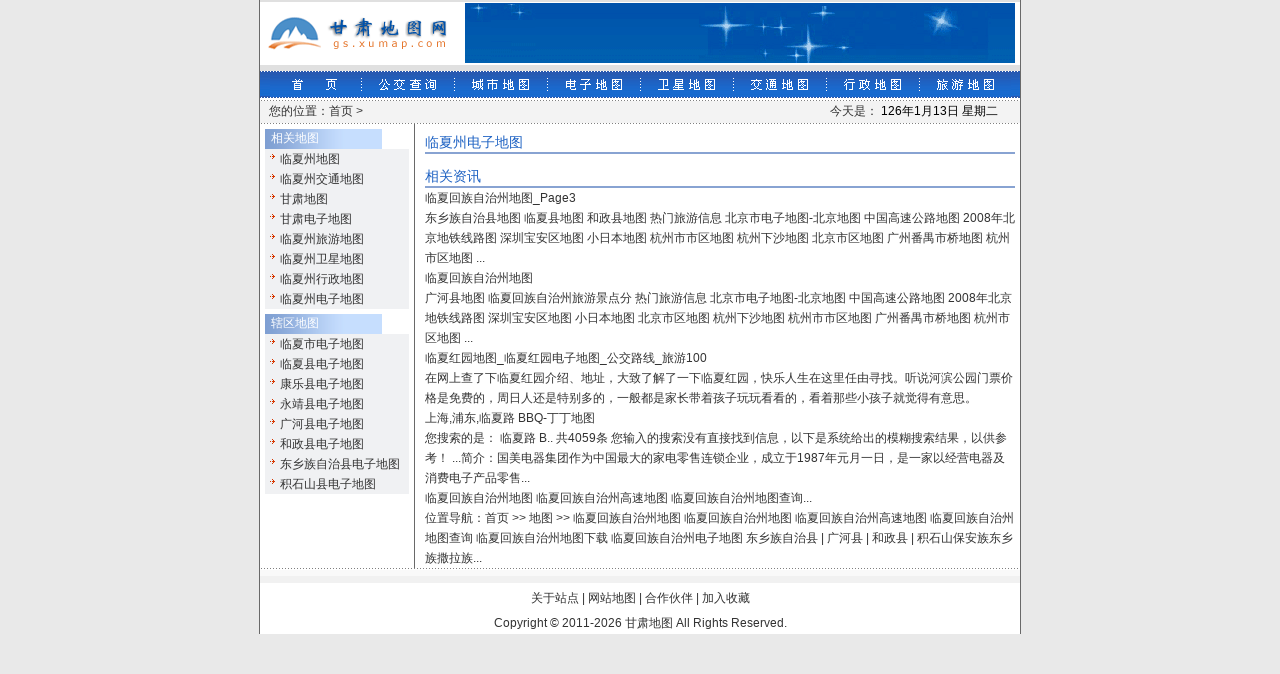

--- FILE ---
content_type: text/html
request_url: http://gs.xumap.com/city/linxia.html
body_size: 3698
content:
<html>
<head>
<meta http-equiv="Content-Type" content="text/html; charset=gb2312">
<title>甘肃省 - 临夏州电子地图</title>
<link href="/images/style.css" rel="stylesheet" type="text/css">
<script type="text/javascript" src="/js/img.js"></script>
<script type="text/javascript" src="http://app.xumap.com/new/scriptnet.asp?js=city_linxia_GHDJGJZUDTTWR_12"></script>
</head>

<body onload="onLoad()">
  <table border="0" cellpadding="0" cellspacing="0" width="762" bgcolor="#FFFFFF" align="center">
    <tr>
      <td width="1" bgcolor="#696969"></td>
      <td width="760">

      <table border="0" cellpadding="0" cellspacing="0" width="760" height="65" align="center">
        <tr>
        <td height="2" bgcolor="#E0E0E0" colspan="2"></td>
        </tr>
        <tr>
          <td width="205"><img border="0" width="200" height="60" src="/images/logo.gif"></td>
          <td width="555"><img border="0" width="550" height="60" src="/images/banner.gif"></td>
        </tr>
      </table>

      <table border="0" cellpadding="0" cellspacing="0" width="760" align="center">
        <tr>
        <td height="6" bgcolor="#E0E0E0"></td>
        </tr>
      </table>

      <table border="0" cellpadding="0" cellspacing="0" width="760" height="25" background="/images/bg-top.gif" align="center">
        <tr>
         <td height="1" background="/images/dot-1.gif"></td>
        </tr>
        <tr>
          <td>
            <table border="0" cellpadding="0" cellspacing="0" bordercolor="#111111" width="741" height="25" align="center">
              <tr>
                <td width="90"><a onMouseOut="MM_swapImgRestore()" onMouseOver="MM_swapImage('Image1','','/images/nav-2.gif',1)" href="/"><img name="Image1" border="0" src="/images/nav-1.gif" width="90" height="25"></a></td>
                <td width="3" background="/images/top-line.gif"></td>
                <td width="90"><a onMouseOut="MM_swapImgRestore()" onMouseOver="MM_swapImage('Image2','','/images/nav-4.gif',1)" href="/bus/"><img name="Image2" border="0" src="/images/nav-3.gif" width="90" height="25"></a></td>
                <td width="3" background="/images/top-line.gif"></td>
                <td width="90"><a onMouseOut="MM_swapImgRestore()" onMouseOver="MM_swapImage('Image3','','/images/nav-6.gif',1)" href="/city/"><img name="Image3" border="0" src="/images/nav-5.gif" width="90" height="25"></a></td>
                <td width="3" background="/images/top-line.gif"></td>
                <td width="90"><a onMouseOut="MM_swapImgRestore()" onMouseOver="MM_swapImage('Image4','','/images/nav-8.gif',1)" href="/map/"><img name="Image4" border="0" src="/images/nav-7.gif" width="90" height="25"></a></td>
                <td width="3" background="/images/top-line.gif"></td>
                <td width="90"><a onMouseOut="MM_swapImgRestore()" onMouseOver="MM_swapImage('Image5','','/images/nav-10.gif',1)" href="/moon/"><img name="Image5" border="0" src="/images/nav-9.gif" width="90" height="25"></a></td>
                <td width="3" background="/images/top-line.gif"></td>
                <td width=90><a onMouseOut="MM_swapImgRestore()" onMouseOver="MM_swapImage('Image6','','/images/nav-12.gif',1)" href="/traffic/"><img name="Image6" border="0" src="/images/nav-11.gif" width="90" height="25"></a></td>
                <td width="3" background="/images/top-line.gif"></td>
                <td width="90"><a onMouseOut="MM_swapImgRestore()" onMouseOver="MM_swapImage('Image7','','/images/nav-14.gif',1)"  href="/gov/"><img name="Image7" border="0" src="/images/nav-13.gif" width="90" height="25"></a></td>
                <td width="3" background="/images/top-line.gif"></td>
                <td width="90"><a onMouseOut="MM_swapImgRestore()" onMouseOver="MM_swapImage('Image8','','/images/nav-16.gif',1)" href="/tour/"><img name="Image8" border="0" src="/images/nav-15.gif" width="90" height="25"></a></td>
              </tr>
            </table>
          </td>
        </tr>
        <tr>
         <td height="1" background="/images/dot-1.gif"></td>
        </tr>
      </table>

         <table border="0" cellpadding="0" cellspacing="0" width="760" height="26" align="center">
            <tr>
            <td height="2" bgcolor="#FFFFFF" colspan="2"></td>
            </tr>
            <tr>
            <td height="1" bgcolor="#808080" background="/images/dot-3.gif" colspan="2"></td>
            </tr>
            <tr>
              <td width="75%" bgcolor="#F3F3F3">&nbsp;&nbsp; 您的位置：首页 &gt; </td>
              <td width="25%" bgcolor="#F3F3F3">今天是：<script type="text/javascript" src="/js/date.js"></script></td>
            </tr>
            <tr>
            <td height="1" bgcolor="#808080" background="/images/dot-3.gif" colspan="2"></td>
            </tr>
        </table>
		  
      <table border="0" cellpadding="0" cellspacing="0" width="760" align="center">
          <tr>
          <td width="154" valign="top">
          <table border="0" cellpadding="0" cellspacing="0" width="144" align="center">
      <tr>
      <td height="5" bgcolor="#FFFFFF"></td>
      </tr>
      <tr>
        <td width="117" background="/images/bg-blue.gif" height="20"><font color="#FFFFFF">&nbsp; 相关地图</font></td>
        <td width="27">　</td>
      </tr>
    </table>
    <table border="0" cellpadding="0" cellspacing="0" width="144" bgcolor="#F0F1F3" align="center">
      <tr>
        <td class="list">
		<a href="/map/linxia.html">临夏州地图</a><br>
		<a href="/jiaotong/linxia/">临夏州交通地图</a><br>
		<a href="/city/">甘肃地图</a><br>
		<a href="/map/">甘肃电子地图</a><br>
		<a href="/lvyou/linxia/">临夏州旅游地图</a><br>
		<a href="/weixing/linxia/">临夏州卫星地图</a><br>
		<a href="/zhengqu/linxia/">临夏州行政地图</a><br>
		<a href="/city/linxia.html">临夏州电子地图</a><br>
		</td>
      </tr>
    </table>
	
          <table border="0" cellpadding="0" cellspacing="0" width="144" align="center">
      <tr>
      <td height="5" bgcolor="#FFFFFF"></td>
      </tr>
      <tr>
        <td width="117" background="/images/bg-blue.gif" height="20"><font color="#FFFFFF">&nbsp; 辖区地图</font></td>
        <td width="27">　</td>
      </tr>
    </table>
    <table border="0" cellpadding="0" cellspacing="0" width="144" bgcolor="#F0F1F3" align="center">
      <tr>
        <td class="list">
        <a href="/city/linxia2.html">临夏市电子地图</a><br>
        <a href="/city/linxia3.html">临夏县电子地图</a><br>
        <a href="/city/kangle.html">康乐县电子地图</a><br>
        <a href="/city/yongjing.html">永靖县电子地图</a><br>
        <a href="/city/guanghe.html">广河县电子地图</a><br>
        <a href="/city/hezheng.html">和政县电子地图</a><br>
        <a href="/city/dongxiangzu.html">东乡族自治县电子地图</a><br>
        <a href="/city/jishishan.html">积石山县电子地图</a><br>

		</td>
      </tr>
    </table>
          </td>
		  
          <td width="1" bgcolor="#696969"> </td>
          <td width="1"></td>
          <td width="604" valign="top">
          <table border="0" cellpadding="0" cellspacing="0" width="604">
            <tr>
			<td width="8" bgcolor="#FFFFFF"></td>
            <TD width="590" bgcolor="#FFFFFF" valign="top">
			<table border="0" cellpadding="0" cellspacing="0" width="590" align="center">
			<tr>
			<td class="title">临夏州电子地图</td>
			</tr>
			<tr>
			<td height="4"></td>
			</tr>
			<tr>
			<td><span id="indexlink"></span></td>
			</tr>
			<tr>
			<td><script language="javascript" type="text/javascript" src="/js/46860.js"></script></td>
			</tr>
			<tr>
			<td>
			<table border="0" cellpadding="0" cellspacing="0" width="590" align="center">
			<tr>
			<td class="title">相关资讯</td>
			</tr>
			<tr>
			 <td class="tds"><a href="#" onclick="&#106;&#97;&#118;&#97;&#115;&#99;&#114;&#105;&#112;&#116;&#58;&#119;&#105;&#110;&#100;&#111;&#119;&#46;&#111;&#112;&#101;&#110;&#40;&#39;&#104;&#116;&#116;&#112;&#58;&#47;&#47;&#119;&#119;&#119;&#46;&#104;&#121;&#116;&#114;&#105;&#112;&#46;&#110;&#101;&#116;&#47;&#99;&#57;&#52;&#49;&#112;&#51;&#46;&#97;&#115;&#112;&#120;&#39;&#41;&#59;">临夏回族自治州地图_Page3</a><br />东乡族自治县地图 临夏县地图 和政县地图 热门旅游信息  北京市电子地图-北京地图 中国高速公路地图 2008年北京地铁线路图 深圳宝安区地图 小日本地图 杭州市市区地图 杭州下沙地图 北京市区地图 广州番禺市桥地图 杭州市区地图 ...</td>
			</tr>
			<tr>
			 <td class="tds"><a href="#" onclick="&#106;&#97;&#118;&#97;&#115;&#99;&#114;&#105;&#112;&#116;&#58;&#119;&#105;&#110;&#100;&#111;&#119;&#46;&#111;&#112;&#101;&#110;&#40;&#39;&#104;&#116;&#116;&#112;&#58;&#47;&#47;&#119;&#119;&#119;&#46;&#104;&#121;&#116;&#114;&#105;&#112;&#46;&#110;&#101;&#116;&#47;&#99;&#57;&#52;&#49;&#46;&#97;&#115;&#112;&#120;&#39;&#41;&#59;">临夏回族自治州地图</a><br />广河县地图 临夏回族自治州旅游景点分 热门旅游信息  北京市电子地图-北京地图 中国高速公路地图 2008年北京地铁线路图 深圳宝安区地图 小日本地图 北京市区地图 杭州下沙地图 杭州市市区地图 广州番禺市桥地图 杭州市区地图 ...</td>
			</tr>
			<tr>
			 <td class="tds"><a href="#" onclick="&#106;&#97;&#118;&#97;&#115;&#99;&#114;&#105;&#112;&#116;&#58;&#119;&#105;&#110;&#100;&#111;&#119;&#46;&#111;&#112;&#101;&#110;&#40;&#39;&#104;&#116;&#116;&#112;&#58;&#47;&#47;&#119;&#119;&#119;&#46;&#108;&#118;&#121;&#111;&#117;&#49;&#48;&#48;&#46;&#99;&#111;&#109;&#47;&#83;&#99;&#101;&#110;&#101;&#47;&#98;&#105;&#103;&#95;&#112;&#114;&#111;&#95;&#116;&#114;&#111;&#47;&#49;&#49;&#49;&#48;&#56;&#46;&#104;&#116;&#109;&#108;&#39;&#41;&#59;">临夏红园地图_临夏红园电子地图_公交路线_旅游100</a><br />在网上查了下临夏红园介绍、地址，大致了解了一下临夏红园，快乐人生在这里任由寻找。听说河滨公园门票价格是免费的，周日人还是特别多的，一般都是家长带着孩子玩玩看看的，看着那些小孩子就觉得有意思。</td>
			</tr>
			<tr>
			 <td class="tds"><a href="#" onclick="&#106;&#97;&#118;&#97;&#115;&#99;&#114;&#105;&#112;&#116;&#58;&#119;&#105;&#110;&#100;&#111;&#119;&#46;&#111;&#112;&#101;&#110;&#40;&#39;&#104;&#116;&#116;&#112;&#58;&#47;&#47;&#119;&#119;&#119;&#46;&#100;&#100;&#109;&#97;&#112;&#46;&#99;&#111;&#109;&#47;&#109;&#97;&#112;&#47;&#50;&#49;&#45;&#37;&#99;&#54;&#37;&#100;&#54;&#37;&#98;&#54;&#37;&#97;&#98;&#45;&#45;&#45;&#37;&#99;&#49;&#37;&#100;&#57;&#37;&#99;&#102;&#37;&#99;&#52;&#37;&#99;&#50;&#37;&#98;&#55;&#43;&#66;&#66;&#81;&#45;&#45;&#45;&#45;&#112;&#118;&#47;&#39;&#41;&#59;">上海,浦东,临夏路 BBQ-丁丁地图</a><br />您搜索的是： 临夏路 B.. 共4059条 您输入的搜索没有直接找到信息，以下是系统给出的模糊搜索结果，以供参考！ ...简介：国美电器集团作为中国最大的家电零售连锁企业，成立于1987年元月一日，是一家以经营电器及消费电子产品零售...</td>
			</tr>
			<tr>
			 <td class="tds"><a href="#" onclick="&#106;&#97;&#118;&#97;&#115;&#99;&#114;&#105;&#112;&#116;&#58;&#119;&#105;&#110;&#100;&#111;&#119;&#46;&#111;&#112;&#101;&#110;&#40;&#39;&#104;&#116;&#116;&#112;&#58;&#47;&#47;&#106;&#105;&#110;&#115;&#104;&#97;&#120;&#105;&#97;&#110;&#46;&#98;&#101;&#105;&#109;&#97;&#112;&#46;&#99;&#111;&#109;&#47;&#110;&#101;&#119;&#109;&#97;&#112;&#47;&#108;&#105;&#110;&#120;&#105;&#97;&#45;&#55;&#48;&#47;&#108;&#105;&#115;&#116;&#49;&#47;&#39;&#41;&#59;">临夏回族自治州地图 临夏回族自治州高速地图 临夏回族自治州地图查询...</a><br />位置导航：首页 &gt;&gt; 地图 &gt;&gt; 临夏回族自治州地图   临夏回族自治州地图 临夏回族自治州高速地图 临夏回族自治州地图查询 临夏回族自治州地图下载 临夏回族自治州电子地图  东乡族自治县 | 广河县 | 和政县 | 积石山保安族东乡族撒拉族...</td>
			</tr>
			</table>
			</td>
			</tr>
			</table>
			</TD>

            <td width="4" bgcolor="#FFFFFF"></td>
            </tr>
         </table>
		 
          </td>
        </tr>
      </table>
		  

      <table border="0" cellpadding="0" cellspacing="0" width="760" align="center">
        <tr>
          <td height="1" bgcolor="#808080" background="/images/dot-4.gif"></td>
        </tr>
        <tr>
        <td height="15" background="/images/bg-gray.gif"></td>
        </tr>
      </table>

      <table border="0" cellpadding="0" cellspacing="0" width="760" height="50" align="center">
        <tr>
          <td align="center" height="30">关于站点 | <a href="/sitemap/">网站地图</a> | <a href="/links/">合作伙伴</a> | 加入收藏</td>
        </tr>
        <tr>
          <td align="center">Copyright &copy; 2011-2026 <a href="http://gs.xumap.com/">甘肃地图</a> All Rights Reserved. </td>
        </tr>
      </table>
      </td>
      <td width="1" bgcolor="#696969"></td>
    </tr>
  </table>

</body>
</html>

--- FILE ---
content_type: text/css
request_url: http://gs.xumap.com/images/style.css
body_size: 656
content:
BODY {
	margin:0 auto;COLOR: #003366; FONT-FAMILY: 宋体, Arial, Helvetica, sans-serif; FONT-SIZE: 9pt; background-color:#E9E9E9;
}
A:link {
       text-decoration: none; color:#333333
       } 
A:visited {
       text-decoration: none; color:#333333
          }
A:active {
         text-decoration: none; color: #f60
          }
A:hover {
         text-decoration: underline; color: #f60
         } 
td {
	COLOR: #333333; FONT-FAMILY: 宋体, Arial, Helvetica, sans-serif; FONT-SIZE: 9pt; FONT-WEIGHT: normal;
}
hr {
	color:#88A3D2;height:1px;
}
.tds {
	COLOR: #333333; line-height:20px;
}
.td a{background:url("arrow1.gif") no-repeat 4px 5px; padding-left:15px;float:left;width:140px !important;width:150px;line-height:20px;height:20px;overflow:hidden;}
.list a{background:url("arrow1.gif") no-repeat 4px 5px; padding-left:15px;float:left;width:120px !important;width:130px;line-height:20px;height:20px;overflow:hidden;}
.tab a{background:url("arrow.gif") no-repeat 4px 5px; padding-left:15px;float:left;width:110px !important;width:120px;line-height:20px;height:20px;overflow:hidden;}
.bus a{width:90px; padding-left:10px;line-height:20px;height:20px;overflow:hidden;}
.title {width: 380px; height:30px; margin: 0px 0px; padding: 10px 0px 0px 0px; border-bottom: solid 2px #88A3D2; color:#1e62c3; font-size:14px;}
.lia {color:#1e62c3;}
.a1 {color:#1e62c3;text-decoration:underline;}
.a2 {color:#bc2931;text-decoration:underline;}

--- FILE ---
content_type: application/javascript
request_url: http://gs.xumap.com/js/date.js
body_size: 400
content:
 today=new Date();
 function initArray(){
   this.length=initArray.arguments.length
   for(var i=0;i<this.length;i++)
   this[i+1]=initArray.arguments[i]  }
   var d=new initArray(
     "星期日",
     "星期一",
     "星期二",
     "星期三",
     "星期四",
     "星期五",
     "星期六");
   
document.write(  
     "<font color=##000000 class=f11> ",  
     today.getYear(),"年",  
     today.getMonth()+1,"月",  
     today.getDate(),"日     ",  
     d[today.getDay()+1],  
     "</font>" ); 